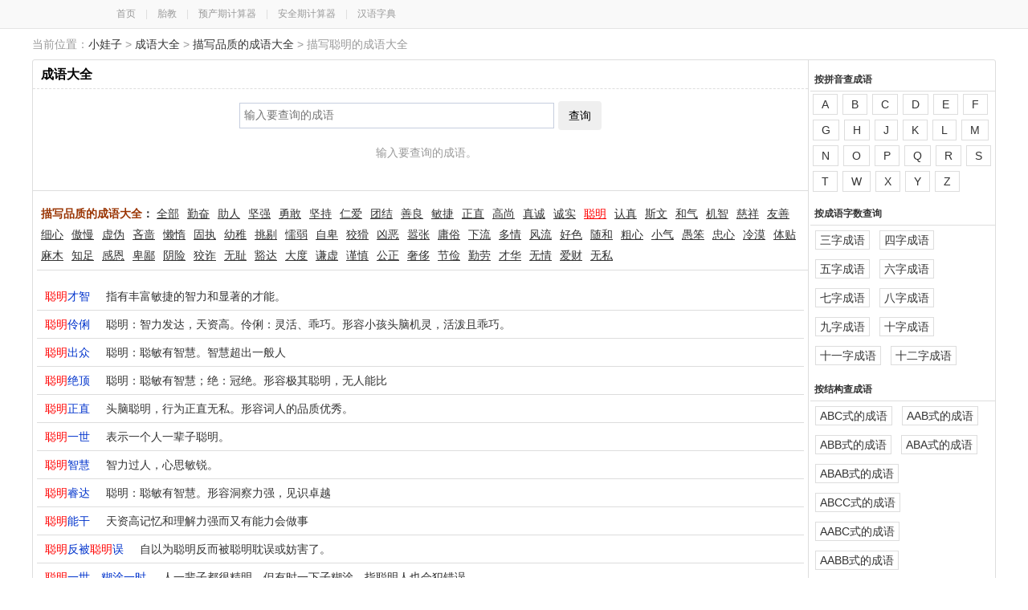

--- FILE ---
content_type: text/html; charset=UTF-8
request_url: https://cy.xiaowazi.com/pinzhi-xr000n.html
body_size: 4000
content:


<!DOCTYPE html><html><head>
<meta http-equiv="Content-Type" content="text/html; charset=utf-8" />
<title>描写聪明的成语大全-成语词典-小娃子</title>
<meta name="keywords" content="描写聪明的成语,形容聪明的成语,表示聪明的成语,描写品质的成语" />
<meta name="description" content="成语词典为您提供描写聪明的成语,形容聪明的成语,表示聪明的成语大全,描写品质聪明的成语,描写品质聪明的成语大全,形容描写品质聪明的成语,表示描写品质聪明的成语" />
<meta http-equiv="Cache-Control" content="no-siteapp" />
<meta http-equiv="Cache-Control" content="no-transform" />
<meta name="mobile-agent" content="format=html5;url=https://mcy.xiaowazi.com/pinzhi-xr000n.html" />
<meta name="mobile-agent" content="format=xhtml;url=https://mcy.xiaowazi.com/pinzhi-xr000n.html" />
<link rel="alternate" media="only screen and(max-width: 640px)" href="https://mcy.xiaowazi.com/pinzhi-xr000n.html" />
<script type="text/javascript" src="/static/script/redirect.js"></script>
<script>uaredirect("https://mcy.xiaowazi.com/pinzhi-xr000n.html");</script>
<link href="/static/style/common.css" rel="stylesheet" type="text/css" />
<link href="/static/style/tool.css" rel="stylesheet" type="text/css" />
<link rel="icon" href="/static/images/favicon.ico" type="image/x-icon">
</head>
<body><div class="top-bar"><div class="top-header"><a href="http://www.xiaowazi.com/">首页</a>　|　<a href="http://taijiao.xiaowazi.com/">胎教</a>　|　<a href="http://yuchanqi.xiaowazi.com/">预产期计算器</a>　|　<a href="http://anquanqi.xiaowazi.com/">安全期计算器</a>　|　<a href="http://zd.xiaowazi.com/">汉语字典</a></div></div> <div class="position_all">
  <div class="position_l">当前位置：<a href="https://www.xiaowazi.com/">小娃子</a> > <a href="./">成语大全</a> > <a href="/pinzhi.html">描写品质的成语大全</a> > 描写聪明的成语大全</div>
</div>
<div id="tool_page">
<div class="content_right pos-r">
<h1>成语大全</h1>  <div class="panel-content-text center mb5 f14"><form method="post" id="xform" action="/">
   <input type="text" name="q" value="" class="input-txt w380" maxlength="18" accesskey="s" x-webkit-speech x-webkit-grammar="builtin:translate" lang="zh-CN" autocapitalize="off" placeholder="输入要查询的成语"><button class="btn ml5">查询</button>
   </form><p class="row mt5 gray">输入要查询的成语。</p></div>   

  
<div class="row mt10 border-top">
<div class="panel-content-text f14 word-ah border-bottom ml5"><i class="dib fb"><font>描写品质的成语大全</font>：</i>
<a href="/pinzhi.html">全部</a><a href="/pinzhi-xr0000.html">勤奋</a><a href="/pinzhi-xr0005.html">助人</a><a href="/pinzhi-xr000f.html">坚强</a><a href="/pinzhi-xr000c.html">勇敢</a><a href="/pinzhi-xr000d.html">坚持</a><a href="/pinzhi-xr000g.html">仁爱</a><a href="/pinzhi-xr0003.html">团结</a><a href="/pinzhi-xr000h.html">善良</a><a href="/pinzhi-xr000q.html">敏捷</a><a href="/pinzhi-xr000a.html">正直</a><a href="/pinzhi-xr0004.html">高尚</a><a href="/pinzhi-xr000b.html">真诚</a><a href="/pinzhi-xr0001.html">诚实</a><a class="red" href="/pinzhi-xr000n.html">聪明</a><a href="/pinzhi-xr000o.html">认真</a><a href="/pinzhi-xr000p.html">斯文</a><a href="/pinzhi-xr000i.html">和气</a><a href="/pinzhi-xr000j.html">机智</a><a href="/pinzhi-xr0002.html">慈祥</a><a href="/pinzhi-xr000r.html">友善</a><a href="/pinzhi-xr000s.html">细心</a><a href="/pinzhi-xr000t.html">傲慢</a><a href="/pinzhi-xr000u.html">虚伪</a><a href="/pinzhi-xr000v.html">吝啬</a><a href="/pinzhi-xr0006.html">懒惰</a><a href="/pinzhi-xr0007.html">固执</a><a href="/pinzhi-xr000m.html">幼稚</a><a href="/pinzhi-xr000w.html">挑剔</a><a href="/pinzhi-xr000x.html">懦弱</a><a href="/pinzhi-xr0008.html">自卑</a><a href="/pinzhi-xr0009.html">狡猾</a><a href="/pinzhi-xr000k.html">凶恶</a><a href="/pinzhi-xr000l.html">嚣张</a><a href="/pinzhi-xr000y.html">庸俗</a><a href="/pinzhi-xr000z.html">下流</a><a href="/pinzhi-xr005e.html">多情</a><a href="/pinzhi-xr0055.html">风流</a><a href="/pinzhi-xr005f.html">好色</a><a href="/pinzhi-xr005c.html">随和</a><a href="/pinzhi-xr005d.html">粗心</a><a href="/pinzhi-xr005g.html">小气</a><a href="/pinzhi-xr0053.html">愚笨</a><a href="/pinzhi-xr005h.html">忠心</a><a href="/pinzhi-xr005q.html">冷漠</a><a href="/pinzhi-xr005a.html">体贴</a><a href="/pinzhi-xr0054.html">麻木</a><a href="/pinzhi-xr005b.html">知足</a><a href="/pinzhi-xr0051.html">感恩</a><a href="/pinzhi-xr005n.html">卑鄙</a><a href="/pinzhi-xr005o.html">阴险</a><a href="/pinzhi-xr005p.html">狡诈</a><a href="/pinzhi-xr005i.html">无耻</a><a href="/pinzhi-xr005j.html">豁达</a><a href="/pinzhi-xr0052.html">大度</a><a href="/pinzhi-xr005r.html">谦虚</a><a href="/pinzhi-xr005s.html">谨慎</a><a href="/pinzhi-xr005t.html">公正</a><a href="/pinzhi-xr005u.html">奢侈</a><a href="/pinzhi-xr005v.html">节俭</a><a href="/pinzhi-xr0056.html">勤劳</a><a href="/pinzhi-xr0057.html">才华</a><a href="/pinzhi-xr005m.html">无情</a><a href="/pinzhi-xr005w.html">爱财</a><a href="/pinzhi-xr005x.html">无私</a></div>

<div class="panel-content-text f14">
<ul><a href="/ci3mh4.html" target="_blank"><li><i class="red">聪明</i>才智<em>指有丰富敏捷的智力和显著的才能。</em></li></a><a href="/ci3wdl.html" target="_blank"><li><i class="red">聪明</i>伶俐<em>聪明：智力发达，天资高。伶俐：灵活、乖巧。形容小孩头脑机灵，活泼且乖巧。</em></li></a><a href="/ci3l8j.html" target="_blank"><li><i class="red">聪明</i>出众<em>聪明：聪敏有智慧。智慧超出一般人</em></li></a><a href="/ci3yuq.html" target="_blank"><li><i class="red">聪明</i>绝顶<em>聪明：聪敏有智慧；绝：冠绝。形容极其聪明，无人能比</em></li></a><a href="/cihecd.html" target="_blank"><li><i class="red">聪明</i>正直<em>头脑聪明，行为正直无私。形容词人的品质优秀。</em></li></a><a href="/cihfqa.html" target="_blank"><li><i class="red">聪明</i>一世<em>表示一个人一辈子聪明。</em></li></a><a href="/cihpfd.html" target="_blank"><li><i class="red">聪明</i>智慧<em>智力过人，心思敏锐。</em></li></a><a href="/cihjok.html" target="_blank"><li><i class="red">聪明</i>睿达<em>聪明：聪敏有智慧。形容洞察力强，见识卓越</em></li></a><a href="/cih9hu.html" target="_blank"><li><i class="red">聪明</i>能干<em>天资高记忆和理解力强而又有能力会做事</em></li></a><a href="/ciqdjc.html" target="_blank"><li><i class="red">聪明</i>反被<i class="red">聪明</i>误<em>自以为聪明反而被聪明耽误或妨害了。</em></li></a><a href="/ciqg35.html" target="_blank"><li><i class="red">聪明</i>一世，糊涂一时<em>人一辈子都很精明，但有时一下子糊涂。指聪明人也会犯错误</em></li></a><a href="/ciqg1b.html" target="_blank"><li><i class="red">聪明</i>一世，懵懂一时<em>懵懂：头脑不清楚或不能明辨事物。人一辈子都很精明，但有时一下子糊涂。指聪明人也会犯错误</em></li></a><a href="/ciqwr1.html" target="_blank"><li><i class="red">聪明</i>绝世<em>聪明到了极点，无人能与之相比。</em></li></a><a href="/ci3frd.html" target="_blank"><li>耍花枪<em>武术中的欺骗对手的假动作。比喻卖弄小聪明的欺骗行为</em></li></a><a href="/ci3v9l.html" target="_blank"><li>弄巧成拙<em>本想耍弄聪明，结果做了蠢事。</em></li></a><a href="/ci36hb.html" target="_blank"><li>心灵手巧<em>心思灵敏，手艺巧妙（多用在女子）。</em></li></a><a href="/ci36k3.html" target="_blank"><li>冥顽不灵<em>冥顽：愚钝无知；不灵：不聪明。形容愚昧无知。</em></li></a><a href="/ci378g.html" target="_blank"><li>大智若愚<em>某些才智出众的人，看来好象愚笨，不露锋芒。</em></li></a><a href="/ci3mej.html" target="_blank"><li>投机取巧<em>指用不正当的手段谋取私利。也指靠小聪明占便宜。</em></li></a><a href="/ci3mwb.html" target="_blank"><li>口齿伶俐<em>口齿：说话、言谈；伶俐：聪明，灵活。谈吐麻利，应付自如。形容口才好。</em></li></a><a href="/ci3wg3.html" target="_blank"><li>笨头笨脑<em>笨：愚钝。形容不聪明，头脑反应迟钝</em></li></a><a href="/ci3wbk.html" target="_blank"><li>耍心眼儿<em>为个人的利益而对人施展小聪明。</em></li></a><a href="/ci3w1k.html" target="_blank"><li>朝三暮四<em>原指玩弄手法欺骗人。后用来比喻常常变卦，反复无常。</em></li></a><a href="/ci38ou.html" target="_blank"><li>千虑一失<em>失：错误。指聪明人的考虑，也会有不周到的地方。</em></li></a><a href="/ci3y5n.html" target="_blank"><li>颖悟绝伦<em>颖悟：聪颖。绝伦：超过同辈。聪明过人。亦作“颖悟绝人”。</em></li></a></ul></div>
<div id='page'><div class='page'><a class='notd' href='/pinzhi-xr000n-1.html'><span>首页</span></a><a class='notd' href='/pinzhi-xr000n-1.html'><span>上一页</span></a><a class='common cur' href='/pinzhi-xr000n-1.html'><span>1</span></a><a href='/pinzhi-xr000n-2.html' class='common'><span>2</span></a><a href='/pinzhi-xr000n-3.html' class='common'><span>3</span></a><a href='/pinzhi-xr000n-4.html' class='common'><span>4</span></a><a href='/pinzhi-xr000n-5.html' class='common'><span>5</span></a><a class='notd' href='/pinzhi-xr000n-2.html'><span>下一页</span></a></div></div><div class="panel-content-text ml5 f14">成语词典为您提供描写聪明的成语大全,形容聪明的成语大全,表示聪明的成语大全,描写品质聪明的成语,描述描写品质聪明的成语,形容描写品质聪明的成语大全,表示描写品质聪明的成语大全。</div>
</div>
</div>
<div class="tool_block">
<div class="db oh mt5"><p class="fb">按拼音查成语</p><a class="pinyin-chazi" href="/pinyin-a.html">A</a><a class="pinyin-chazi" href="/pinyin-b.html">B</a><a class="pinyin-chazi" href="/pinyin-c.html">C</a><a class="pinyin-chazi" href="/pinyin-d.html">D</a><a class="pinyin-chazi" href="/pinyin-e.html">E</a><a class="pinyin-chazi" href="/pinyin-f.html">F</a><a class="pinyin-chazi" href="/pinyin-g.html">G</a><a class="pinyin-chazi" href="/pinyin-h.html">H</a><a class="pinyin-chazi" href="/pinyin-j.html">J</a><a class="pinyin-chazi" href="/pinyin-k.html">K</a><a class="pinyin-chazi" href="/pinyin-l.html">L</a><a class="pinyin-chazi" href="/pinyin-m.html">M</a><a class="pinyin-chazi" href="/pinyin-n.html">N</a><a class="pinyin-chazi" href="/pinyin-o.html">O</a><a class="pinyin-chazi" href="/pinyin-p.html">P</a><a class="pinyin-chazi" href="/pinyin-q.html">Q</a><a class="pinyin-chazi" href="/pinyin-r.html">R</a><a class="pinyin-chazi" href="/pinyin-s.html">S</a><a class="pinyin-chazi" href="/pinyin-t.html">T</a><a class="pinyin-chazi" href="/pinyin-w.html">W</a><a class="pinyin-chazi" href="/pinyin-x.html">X</a><a class="pinyin-chazi" href="/pinyin-y.html">Y</a><a class="pinyin-chazi" href="/pinyin-z.html">Z</a></div>
<div class="db oh mt5"><p class="fb">按成语字数查询</p><a class="wuxing-chazi" href="/zishu-000c.html">三字成语</a><a class="wuxing-chazi" href="/zishu-000d.html">四字成语</a><a class="wuxing-chazi" href="/zishu-000g.html">五字成语</a><a class="wuxing-chazi" href="/zishu-0003.html">六字成语</a><a class="wuxing-chazi" href="/zishu-000h.html">七字成语</a><a class="wuxing-chazi" href="/zishu-000q.html">八字成语</a><a class="wuxing-chazi" href="/zishu-000a.html">九字成语</a><a class="wuxing-chazi" href="/zishu-0004.html">十字成语</a><a class="wuxing-chazi" href="/zishu-000b.html">十一字成语</a><a class="wuxing-chazi" href="/zishu-0001.html">十二字成语</a></div>
<div class="db oh mt5"><p class="fb">按结构查成语</p><a  class="wuxing-chazi" href="/jiegou-000d.html">ABC式的成语</a><a  class="wuxing-chazi" href="/jiegou-000g.html">AAB式的成语</a><a  class="wuxing-chazi" href="/jiegou-0003.html">ABB式的成语</a><a  class="wuxing-chazi" href="/jiegou-000h.html">ABA式的成语</a><a  class="wuxing-chazi" href="/jiegou-000q.html">ABAB式的成语</a><a  class="wuxing-chazi" href="/jiegou-000a.html">ABCC式的成语</a><a  class="wuxing-chazi" href="/jiegou-0004.html">AABC式的成语</a><a  class="wuxing-chazi" href="/jiegou-000b.html">AABB式的成语</a><a  class="wuxing-chazi" href="/jiegou-0001.html">ABBA式的成语</a><a  class="wuxing-chazi" href="/jiegou-000n.html">ABBC式的成语</a><a  class="wuxing-chazi" href="/jiegou-000o.html">ABAC式的成语</a><a  class="wuxing-chazi" href="/jiegou-000p.html">ABCD式的成语</a><a  class="wuxing-chazi" href="/jiegou-000i.html">ABCA式的成语</a></div>
<div class="db oh mt5"><p class="fb">按成语分类</p>	
<a class="wuxing-chazi" href="/dongzuo.html">描写动作的成语</a><a class="wuxing-chazi" href="/jijie.html">描写季节的成语</a><a class="wuxing-chazi" href="/renwu.html">描写人物的成语</a><a class="wuxing-chazi" href="/pinzhi.html">描写品质的成语</a><a class="wuxing-chazi" href="/xinqing.html">描写心情的成语</a><a class="wuxing-chazi" href="/ganqing.html">描写感情的成语</a><a class="wuxing-chazi" href="/jingwu.html">描写景物的成语</a><a class="wuxing-chazi" href="/yanse.html">描写颜色的成语</a><a class="wuxing-chazi" href="/waimao.html">形容外貌的成语</a><a class="wuxing-chazi" href="/yuefen.html">描写月份的成语</a><a class="wuxing-chazi" href="/shichen.html">描写时辰的成语</a><a class="wuxing-chazi" href="/dongwu.html">描写动物的成语</a><a class="wuxing-chazi" href="/huaduo.html">描写花的成语</a><a class="wuxing-chazi" href="/kunchong.html">描写昆虫的成语</a><a class="wuxing-chazi" href="/shumu.html">描写树木的成语</a><a class="wuxing-chazi" href="/wuqi.html">描写武器的成语</a><a class="wuxing-chazi" href="/jieqi.html">描写二十四节气的成语</a><a class="wuxing-chazi" href="/shengxiao.html">描写十二生肖的成语</a></div>
</div>
   
</div>
<div class="foot mt1 mb10">
<div id="friendlink"> <span class="fB">友情链接:</span><a href="/sitemap.xml" target="_blank">文章网站地图 </a><a href="https://cd.xiaowazi.com/ci_sitemap.xml" target="_blank">词典网站地图 </a>   <a href="http://www.axbxw.com" target="_blank">保险网</a> <a href="https://www.84263.com" target="_blank">看答案网</a>                  <a href="https://www.puer8.cn" target="_blank">普洱吧网</a> </div><br><script type="text/javascript" src="https://sc.xiaowazi.com/static/script/scroll.js"></script>  &copy;2026 小娃子&nbsp;&nbsp;版权所有&nbsp;&nbsp;小娃子  育儿生活实用查询工具</div><div class="hidden"><script>tj();</script></div>
</body>
</html>